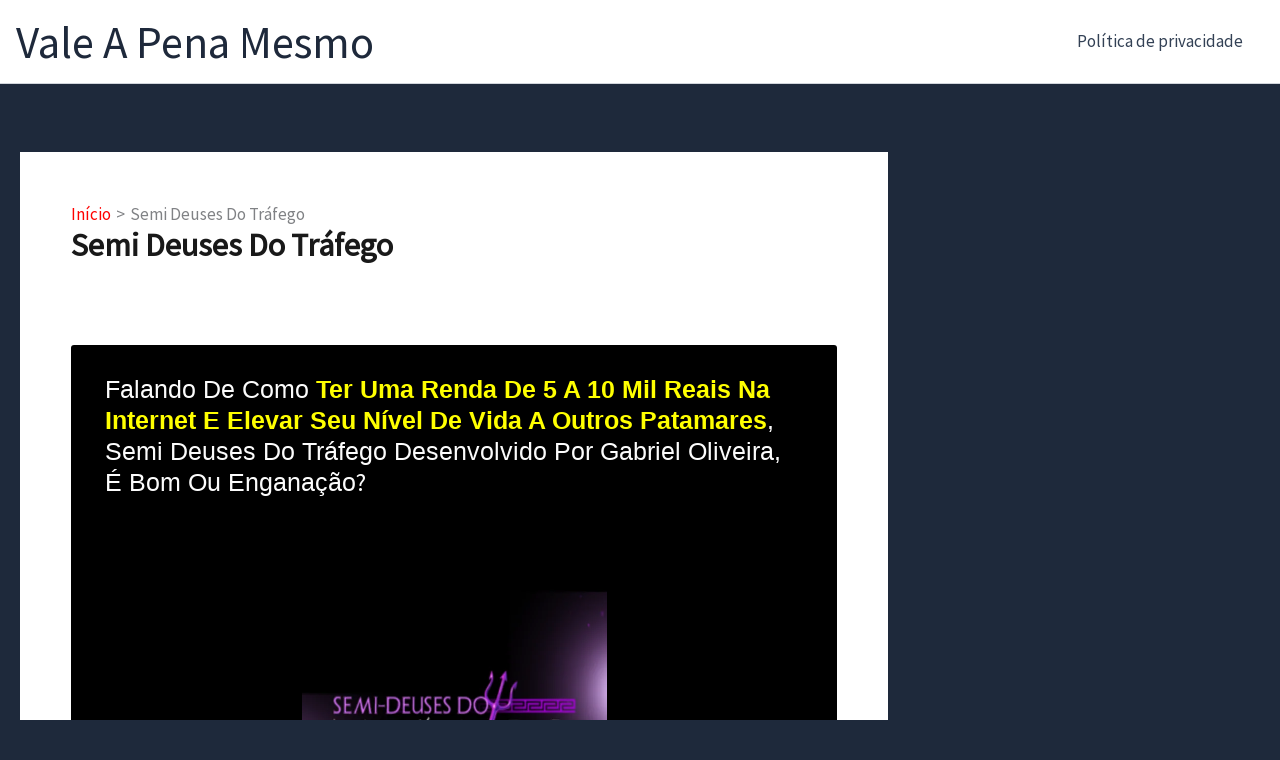

--- FILE ---
content_type: application/x-javascript; charset=UTF-8
request_url: https://valeapenamesmo.com.br/wp-content/plugins/backexit-redirect-master/public/js/ber.js?ver=1.0.5
body_size: -13
content:
function ber_doit(){setTimeout(function(){location.href=ber_settings.redirectURL},1)}history.pushState({},"",location.href),history.pushState({},"",location.href),ber_settings.events.back&&(window.onpopstate=function(){ber_doit()}),ber_settings.events.exit_intent&&(window.onload=function(){jQuery(document).on("mouseleave",function(t){t.clientY<=0&&ber_doit()})});